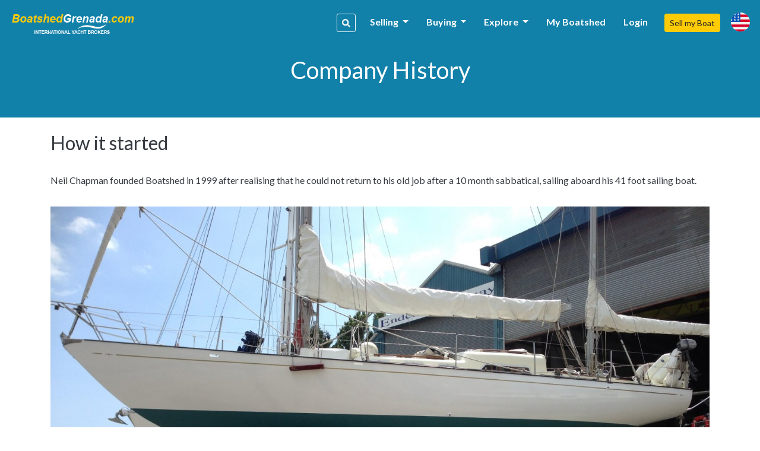

--- FILE ---
content_type: text/css
request_url: https://d385tlrw8quush.cloudfront.net/lib/frontend/dist/core/page/_template.1765353562.p.css
body_size: 118
content:
#broker-review-box {
  position: absolute;
  left: 0;
  right: 0;
  top: 0;
  transform: translateY(-7%); }
  @media screen and (max-width: 768px) {
    #broker-review-box {
      position: relative;
      transform: translateY(0);
      padding-top: 3rem; } }
  #broker-review-box .tns-container .tns-item {
    padding: 0 4rem !important; }
  .banner-container {
  background-repeat: no-repeat;
  background-position: center center;
  background-size: cover; }
  .banner-container .banner-caption {
    background: rgba(255, 255, 255, 0.6); }
  .meet-team-card {
  transition: all 0.2s ease; }
  .meet-team-card:hover {
    box-shadow: 0 0.5rem 1rem rgba(0, 0, 0, 0.15) !important;
    transform: translateY(-0.3rem) scale(1.01);
    text-decoration: none; }


--- FILE ---
content_type: application/javascript
request_url: https://d385tlrw8quush.cloudfront.net/lib/frontend/dist/core/page/_template.1765353562.bundle.p.js
body_size: 2351
content:
webpackJsonp([2],{108:function(e,r,t){"use strict";(function(e){var o=t(57),n=t(30),i=(t.n(n),t(58)),a={init:function(){this.initSellBoatAnchors(),e("#find-the-right-broker-block").length>0&&(this.findYourBranch(),this.minColumnHeights("find-the-right-broker-block","broker-review-box")),e("#how-it-works-block").length>0&&this.equalTabHeights("how-it-works-block"),e("#sellmyboat").validate({errorPlacement:function(e,r){return!1},errorClass:"is-invalid",validClass:"is-valid",ignore:"#addresssearch",rules:{form_email:{required:!0,email:!0},form_firstname:{required:!0},form_surname:{required:!0},form_phone:{required:!0},form_location:{required:!0}},highlight:function(r,t,o){e(r).removeClass(o).addClass(t)},unhighlight:function(r,t,o){e(r).removeClass(t).addClass(o)}}),e("#addresssearch").click(function(){e("#addresssearch").addClass("is-invalid"),e("#addresssearch_notice").show()}),e("#sellmyboat").submit(function(r){var t={form_referrer:e("input[name=form_referrer]").val(),form_referral_type:e("input[name=form_referral_type]").val(),form_firstname:e("input[name=form_firstname]").val(),form_surname:e("input[name=form_surname]").val(),form_phone:e("input[name=form_phone]").val(),form_email:e("input[name=form_email]").val(),form_make:e("input[name=form_make]").val(),form_location:e("input[name=form_location]").val(),form_boatvalue:e("input[name=form_boatvalue]").val(),form_year:e("input[name=form_year]").val(),form_other:e("textarea[name=form_other]").val(),"h-captcha-response":hcaptcha.getResponse()};e.ajax({type:"POST",url:"/ajax/sell-my-boat.php",data:t,dataType:"json",encode:!0,beforeSend:function(){e("#sellmyboat").find('input[type="submit"]').each(function(r,t){e(t).attr("disabled","disabled")})},success:function(){e("#sellmyboat").find('input[type="submit"]').each(function(r,t){e(t).removeAttr("disabled")})}}).done(function(r){if(r.success){if("ReferAFriend"==r.referralType){i.a.submitTracking("referral","submitted","","")}else{i.a.submitTracking("listing enquiry","submitted","","")}e("#formerrors").hide(),e("#formcomplete").show(),e("#referralSuccess").modal("show"),e("#sellmyboat")[0].reset(),e("#sellmyboat input").removeClass("is-valid"),e("#sellmyboat textarea").removeClass("is-valid"),hcaptcha.reset()}else e("#formcomplete").hide(),e("#formerrors").hide(),e("#formerrors").html(""),r.errors&&(e("#formerrors").show(),e.each(r.errors,function(r,t){e("#formerrors").append("<p>"+t+"</p>")})),e("#sellmyboat").find('input[type="submit"]').each(function(r,t){e(t).removeAttr("disabled")}),hcaptcha.reset();"ReferAFriend"!==r.referralType&&e("html, body").animate({scrollTop:0},"fast")}).fail(function(e){console.log(e)}),r.preventDefault()})},initSellBoatAnchors:function(){if(e("#sell_box").length>0){var r=e("#sell_box").parent().find("#getstarted");r.length>0&&(e(r).show("fast"),e("#sell_box").hide("fast")),e("body").on("click",'a[href="#sell_box"]',function(t){t.preventDefault(),e("#sell_box").show(),r.length>0&&r.hide(),e("html, body").animate({scrollTop:e("html").offset().top},1e3)})}},minColumnHeights:function(r,t){if(e("#"+r).length>0){var o=e("#"+r).find("#"+t+" >div"),n=Math.floor(o.outerHeight(!0)/100*93-60);e(o).closest("div.row").find("> div").each(function(r,t){e(t).css("min-height",n)})}},equalTabHeights:function(r){var t=0;e("#"+r).find(".tab-content > div").each(function(r,o){e(o).css("display","block"),e(o).height()>t&&(t=e(o).height()),e(o).css("display","")}),e("#"+r+" .tab-content > div").css("height",t)},initReviewBoxSlider:function(){o.a.initSlick(".review_slider",!1,{slidesToShow:1,slidesToScroll:1,autoplay:!0,autoplaySpeed:5e3,arrows:!1,dots:!0})},findYourBranch:function(){var r=this;this.initReviewBoxSlider(),e("#findRightBroker").length>0&&e("#find-the-right-broker-block").on("change","#findRightBroker",function(t){var o="";o+="&class=Broker",o+="&function=ajaxGetBrokerSummaryReviewBox",o+='&data={"Broker_ID":"'+e(t.currentTarget).val()+'","render":true}',e.ajax({type:"POST",url:"/ajax/load_with_ajax.php",data:o,dataType:"json",success:function(t){t&&1==t.success?t.error&&1==t.error?(console.log("error"),console.log(t.message)):t.html&&(e("#broker-review-box").fadeOut("fast",function(){console.log("GOT HERE"),e("#broker-review-box").html(t.html),r.initReviewBoxSlider(),e("#broker-review-box").fadeIn("slow",function(){r.minColumnHeights("find-the-right-broker-block","broker-review-box")})}),e("html, body").animate({scrollTop:e(".worldmap-overlay").offset().top},"fast"),e("#branch_mobile_btn").attr("href",t.brokerURL),e("#branch_mobile_btn").text(t.buttonText)):t&&t.error?(console.log("error"),console.log(t.message)):console.log("error 2")},error:function(e){console.log("error 1")}})})}};r.a=a}).call(r,t(2))},290:function(e,r,t){"use strict";Object.defineProperty(r,"__esModule",{value:!0}),function(e){t(6);var r=t(30),o=(t.n(r),t(108)),n=t(521),i=(t.n(n),t(522)),a=t(523);t.n(a);e(window).resize(function(r){e("#how-it-works-block").length>0&&o.a.equalTabHeights("how-it-works-block"),o.a.minColumnHeights("find-the-right-broker-block","broker-review-box")}),e(function(){if(e("#sellmyboat").length>0&&o.a.init(),e("#boatbidentryform").length>0&&i.a.init(),e(".pageable-items").length>0){e.ias({container:".pagable-items",item:".pagable-item",pagination:".pagination",next:".pagenext"}).extension(new IASSpinnerExtension)}})}.call(r,t(2))},521:function(e,r,t){(function(e){var r,t=[],o={init:function(){},debounce:function(e,r,t){var o;return function(){var n=this,i=arguments,a=t&&!o;clearTimeout(o),o=setTimeout(function(){o=null,t||e.apply(n,i)},r),a&&e.apply(n,i)}},initAutocomplete:function(){r=new google.maps.places.AutocompleteService,new google.maps.places.PlacesService(document.getElementById("address_results")),e("#addresssearch").on("input",o.debounce(function(t){var n=e(t.target),i=t.target.value;if(""===i)o.handlePredictions([],n);else{var a={types:["geocode","establishment"],input:i};r.getPlacePredictions(a,function(e,r){r!==google.maps.places.PlacesServiceStatus.OK?o.handlePredictions([],n):o.handlePredictions(e,n)})}},1e3)).on("input",function(r){e(r.target).next(".spinner").show()}),e(".change-address").on("click",function(){e("#address_results").html("").hide(),e(".address-search-container").show(),e("#addresssearch").val("").focus()}),e(".change-address").parent().on("click",function(){e("#address_results").html("").hide(),e(".address-search-container").show(),e("#addresssearch").val("").focus()})},handlePredictions:function(r,n){var i=e(".address_results"),a=e("<ul class='unstyled control'></ul>");(t=r).length?t.forEach(function(r,t){var n=e("<li></li>");n.html(r.description);var i=e("<button type='button' class='btn btn-success btn-sm text-white select_address pull-right ml-2'>"+select_str+"</button>");i.on("click",function(){o.fillInAddress(r.description)}),n.on("click",function(){o.fillInAddress(r.description)}),n.append(i),a.append(n)}):a.append("<li>"+no_locations_found_str+"</li>"),i.html(a),i.show()},fillInAddress:function(r){e("#form_location").val(r),e("#selected_address").html(r).next().show().parent().show().prev().hide()}};window.initAutocomplete=o.initAutocomplete}).call(r,t(2))},522:function(e,r,t){"use strict";(function(e){var o=t(30),n=(t.n(o),{init:function(){e("#PP_Hidden").hide(),e("#boatbidentryform").validate({errorPlacement:function(e,r){return!1},errorClass:"is-invalid",validClass:"is-valid",rules:{form_email:{required:!0,email:!0},form_name:{required:!0},form_make:{required:!0},form_year:{required:!0},form_location:{required:!0}},highlight:function(r,t,o){e(r).removeClass(o).addClass(t)},unhighlight:function(r,t,o){e(r).removeClass(t).addClass(o)}})}});r.a=n}).call(r,t(2))},523:function(e,r){}},[290]);